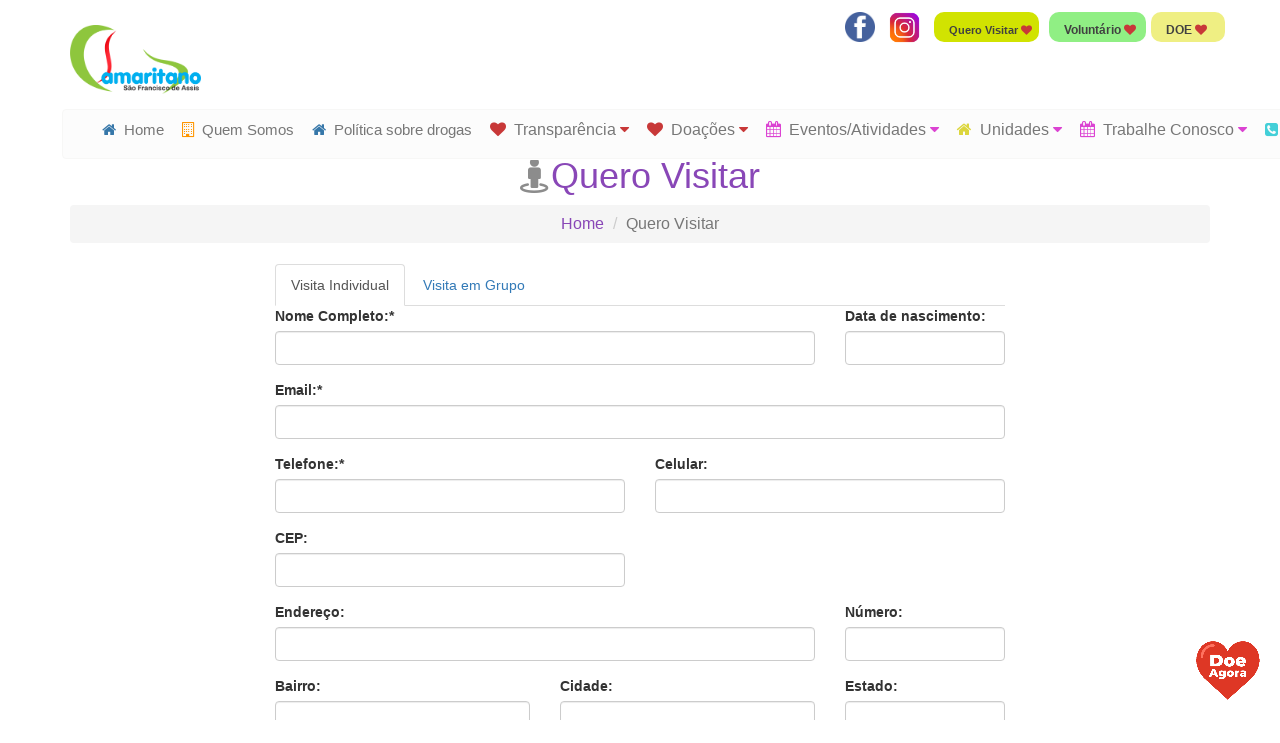

--- FILE ---
content_type: text/html; charset=UTF-8
request_url: https://oscsamaritano.org.br/quero_visitar
body_size: 55358
content:

<!DOCTYPE html>
<html lang="pt-BR">
<head>
    <meta charset="utf-8">
    <meta http-equiv="X-UA-Compatible" content="IE=edge">
    <meta name="viewport" content="width=device-width, initial-scale=1">
    <meta name="description" content="">
    <meta name="keywords" content="">

    <meta name="adopt-website-id" content="e219a03f-f926-4095-a175-a3079bad12fd" />
    <script src="//tag.goadopt.io/injector.js?website_code=e219a03f-f926-4095-a175-a3079bad12fd" class="adopt-injector"></script>

    <title>Samaritano - Referência em valores humanitários</title>

    <link rel="icon" href="https://oscsamaritano.org.br/img/favicon.png" type="image/x-icon"/>
    <link rel="stylesheet" href="https://oscsamaritano.org.br/css/plugins.css">
    <link rel="stylesheet" href="https://oscsamaritano.org.br/css/jquery.fancybox.min.css" >
    <link rel="stylesheet" href="https://oscsamaritano.org.br/lib/jquery.bxslider.css">
    <link rel="stylesheet" href="https://oscsamaritano.org.br/lib/alertify.js/dist/css/alertify.css">
    <link rel="stylesheet" href="https://oscsamaritano.org.br/css/style.css">
    <link rel="stylesheet" href="https://maxcdn.bootstrapcdn.com/bootstrap/3.3.7/css/bootstrap.min.css">

    <script src="https://code.jquery.com/jquery-1.9.1.min.js"></script>
    <!--[if lt IE 9]>
    <script src="https://oss.maxcdn.com/html5shiv/3.7.3/html5shiv.min.js"></script>-->
    <!--<script src="https://oss.maxcdn.com/respond/1.4.2/respond.min.js"></script>-->
<!--    [endif]-->
<script type="text/javascript">
function verifica() {
  if (document.forms[0].email.value.length == 0) {
    alert('Por favor, informe o seu EMAIL.');
	document.frmEnvia.email.focus();
    return false;
  }
  return true;
}
 
function checarEmail(){
if( document.forms[0].email.value=="" 
   || document.forms[0].email.value.indexOf('@')==-1 
     || document.forms[0].email.value.indexOf('.')==-1 )
	{
	   alert( "Por favor, informe um E-MAIL válido!" );
	   return false;
	}
}

</script>
</head>
<body>
<header class="header">
    <div class="container">
        <div class="row">
            <div class="col-md-3 logo">
                <a href="https://oscsamaritano.org.br/">
                    <img src="https://oscsamaritano.org.br/img/nova_logo.png" style="width:50%">                    
                </a>       

                <a href="https://www.instagram.com/oscsamaritano/?igshid=1aec9bz4kcbnj&fbclid=IwAR0rWG74Q47oBAAoVW0B7DZwmvLLZgH41_8hqO2LnErRvt5FhHjcfxpfk9k/" target="_blank" class="btnInst btninsta2" style="background-color:#ffffff; width:52px"> 
                <img class="media-object" src="https://oscsamaritano.org.br/img/icones/instagram.png" alt="..." width="35px" height="35px"></a>
            <a href="https://www.facebook.com/Samaritano-S%C3%A3o-Francisco-De-Assis-462509783780638/" target="_blank" class="btnFace btninsta2" style="background-color:#ffffff; width:52px"> 
                <img class="media-object" src="https://oscsamaritano.org.br/img/icones/icon-face.png" alt="..." width="30px" height="30px"></a>

            </div>
                <br>
                <style>
                        .mobi{
                            display:none;
                        }
                        .doarbtn{
                            position: fixed;
                            width: 5%;
                            right: 20px;
                            bottom: 20px;
                        }
                        .pulse:hover {
                            animation: pulse 0.7s infinite;
                            margin: 0 auto;
                            display: table;
                            /* margin-top: 50px; */
                            animation-direction: alternate;
                            -webkit-animation-name: pulse;
                            animation-name: pulse;
                        }
                        @-webkit-keyframes pulse {
                            0% {
                                -webkit-transform: scale(1);
                                -webkit-filter: brightness(100%);
                            }
                            100% {
                                -webkit-transform: scale(1.1);
                                -webkit-filter: brightness(200%);
                            }
                        }

                        @keyframes pulse {
                            0% {
                                transform: scale(1);
                                filter: brightness(100%);
                            }
                            100% {
                                transform: scale(1.1);
                                filter: brightness(200%);
                            }
                        }

                        @media(min-width:769px){
                            .header .navbar{
                                margin-right:-152px;
                            }
                            .btnInst{
                                display:block;
                                width:70px;
                                height:30px;
                                background-color:#ffffff;
                                border-radius:10px;
                                position:relative;
                                top:-30px;
                                color:#ffffff;
                                font-weight:700;
                                line-height:37px;
                                padding-left: 10px;
                                float:right;
                                font-size: 11px;
                                margin-right:5px !important;
                                padding-right:10px !important;
                            }
                    .btninsta2{
                            display:none!important;
                        }
                    .btnFace{
                        display:block;
                        width:70px;
                        height:30px;
                        background-color:#ffffff;
                        border-radius:10px;
                        margin-left:5px;
                        position:relative;
                        top:-28px;
                        color:#ffffff;
                        font-weight:700;
                        line-height:37px;
                        padding-left:25px;
                        float:right;
                        font-size: 11px;
                        margin-right:5px !important;
                        padding-right:5px !important;
                    }
                        }
                        
                    @media (max-width: 768px){
                        .btnInst{
                            margin-bottom:20px;
                            /* top:22px; */
                            width:35px;
                            font-size:10px;
                            /* padding-left:15px; */
                            float:left;
                            margin-bottom: 0px;
                            margin-top: -18%;
                            margin-left: 82%;
                        }
                        .btnFace{
                            margin-bottom:0px;
                            top:0px!important;
                            width:40px;
                            font-size:10px;
                            padding-left:33px;
                            margin-left: 63%;
                            float: left;
                            margin-top: -17%;
                        }
                        .cheio{
                            display:none;
                        }
                        .mobi{
                            display:block;
                        }
                        .carousel {
                            position: relative;
                            margin-top: 40%;
                        }
                        .doarbtn{
                            position: fixed;
                            width: 20%;
                            right: 20px;
                            bottom: 20px;
                        }
                        .btninsta1{
                            display:none;
                        }
                    }
                </style>
            <a href="https://oscsamaritano.org.br/doar/"><img src="https://oscsamaritano.org.br/img/doenew.png" class="doarbtn pulse"></a>
            <a href="https://oscsamaritano.org.br/doar/" class="btnAjudeDoe cheio" style="background-color: #EFEF83">DOE <i class="fa fa-heart red" aria-hidden="true"></i></a>
            <a href="https://oscsamaritano.org.br/voluntario" class="btnAjudeVolunt cheio">Voluntário <i class="fa fa-heart red" aria-hidden="true"></i></a>
            <a href="https://oscsamaritano.org.br/quero_visitar" class="btnQueroVisitar cheio">Quero Visitar <i class="fa fa-heart red" aria-hidden="true"></i></a>
            <a href="https://www.instagram.com/oscsamaritano/?igshid=1aec9bz4kcbnj&fbclid=IwAR0rWG74Q47oBAAoVW0B7DZwmvLLZgH41_8hqO2LnErRvt5FhHjcfxpfk9k/" target="_blank" class="btnInst btninsta1" style="background-color:#ffffff; width:52px"> 
                <img class="media-object" src="https://oscsamaritano.org.br/img/icones/instagram.png" alt="..." width="35px" height="35px"></a>
            <a href="https://www.facebook.com/Samaritano-S%C3%A3o-Francisco-De-Assis-462509783780638/" target="_blank" class="btnFace btninsta1" style="background-color:#ffffff; width:52px"> 
                <img class="media-object" src="https://oscsamaritano.org.br/img/icones/icon-face.png" alt="..." width="30px" height="30px"></a>
           
            <nav class="navbar navbar-default">
                <div  class="col-md-12">
                    <div class="navbar-header">
                        <button type="button" class="navbar-toggle collapsed" data-toggle="collapse" data-target="#bs-example-navbar-collapse-1" aria-expanded="false">
                            <span class="sr-only">Toggle navigation</span>
                            <span class="icon-bar"></span>
                            <span class="icon-bar"></span>
                            <span class="icon-bar"></span>
                        </button>
                    </div>
                    <div class="collapse navbar-collapse" id="bs-example-navbar-collapse-1">
                    <ul class="nav navbar-nav">
                            <li class="h active"><a href="https://oscsamaritano.org.br/index.php" style="font-size: 15px"><i class="fa fa-home blue"></i> &nbsp;Home</a></li>
                            <li class="qm"><a href="https://oscsamaritano.org.br/quem_somos.php" style="font-size: 15px"><i class="fa fa-building-o orange"></i> &nbsp;Quem Somos</a></li>
                            <!-- <li class="q"><a href="https://oscsamaritano.org.br/" style="font-size: 15px"><i class="fa fa-building-o orange"></i> &nbsp;Nota Fiscal</a></li> -->
                            <li class="s"><a href="https://oscsamaritano.org.br/politica_drogas.php" style="font-size: 15px"><i class="fa fa-home blue"></i> &nbsp;Política sobre drogas</a></li>
                            
                            <li class="dropdown tp">
                                <a href="#" class="dropdown-toggle" data-toggle="dropdown" role="button" aria-haspopup="true" aria-expanded="false"><i class="fa fa-heart red"></i> &nbsp;Transparência <i class="fa fa-caret-down red"></i></a>
                                    <!-- <a href="#" class="dropdown-toggle" data-toggle="dropdown" role="button" aria-haspopup="true" aria-expanded="false"><i class="fa fa-calendar pink"></i> &nbsp;Quem Somos <i class="fa fa-calendar pink"></i></a>-->
                                <ul class="dropdown-menu">
                                    <!-- <li><a href="https://oscsamaritano.org.br/eventos">Eventos</a></li> -->
                                    <li class="tp"><a href="https://oscsamaritano.org.br/prestacao.php" style="font-size: 15px"><i class="fa fa-file-text-o green"></i> &nbsp;Transparência</a></li>
                                    <li class="tp"><a href="https://oscsamaritano.org.br/informativos.php"><i class="fa fa-file-text-o green"></i> &nbsp;Downloads</a></li>
                                    <!-- <li><a href="https://oscsamaritano.org.br/rifa.php" style="font-size: 15px">Rifa Solidários</a></li> -->
                                </ul>
                            </li>
                            <!-- <li class="tp"> -->
                                <!-- <a href="https://oscsamaritano.org.br/prestacao.php" style="font-size: 15px"><i class="fa fa-file-text-o green"></i> &nbsp;Transparência</a> -->
                                    <!-- <a href="#" class="dropdown-toggle" data-toggle="dropdown" role="button" aria-haspopup="true" aria-expanded="false"><i class="fa fa-calendar pink"></i> &nbsp;Quem Somos <i class="fa fa-calendar pink"></i></a>-->
                                <!-- <ul class="dropdown-menu"> -->
                                                                                    <!--<li><a href="--><!--">--><!--</a></li>-->
                                                                            <!-- <li><a href="https://oscsamaritano.org.br/diretoria" style="font-size: 15px">Diretoria</a></li> -->
                                        <!-- <li><a href="--><!--/certidoes">Certidões</a></li>-->
                                        <!--<li><a href="--><!--/dados_cadastrais">Dados Cadastrais</a></li>-->
                                <!-- </ul> -->
                            <!-- </li> -->
                                <!-- <li class="d"><a href="https://oscsamaritano.org.br/doacao"><i class="fa fa-heartbeat red"></i> &nbsp;Doação</a></li> -->
                            <li class="dropdown d">
                                <a href="#" class="dropdown-toggle" data-toggle="dropdown" role="button" aria-haspopup="true" aria-expanded="false"><i class="fa fa-heart red"></i> &nbsp;Doações <i class="fa fa-caret-down red"></i></a>
                                    <!-- <a href="#" class="dropdown-toggle" data-toggle="dropdown" role="button" aria-haspopup="true" aria-expanded="false"><i class="fa fa-calendar pink"></i> &nbsp;Quem Somos <i class="fa fa-calendar pink"></i></a>-->
                                <ul class="dropdown-menu">
                                    <!-- <li><a href="https://oscsamaritano.org.br/eventos">Eventos</a></li> -->
                                    <li><a href="https://oscsamaritano.org.br/nota-fiscal-paulista.php" style="font-size: 15px">Nota Fiscal</a></li>
                                    <li><a href="https://oscsamaritano.org.br/doar/" style="font-size: 15px">Doar</a></li>
                                    <!-- <li><a href="https://oscsamaritano.org.br/doar_centavos.php" style="font-size: 15px">Centavos Solidários</a></li> -->
                                    <!-- <li><a href="https://oscsamaritano.org.br/rifa.php" style="font-size: 15px">Rifa Solidários</a></li> -->
                                </ul>
                            </li>
                            <li class="dropdown a">
                                <a href="#" class="dropdown-toggle" data-toggle="dropdown" role="button" aria-haspopup="true" aria-expanded="false"><i class="fa fa-calendar pink"></i> &nbsp;Eventos/Atividades <i class="fa fa-caret-down pink"></i></a>
                                <!--<a href="#" class="dropdown-toggle" data-toggle="dropdown" role="button" aria-haspopup="true" aria-expanded="false"><i class="fa fa-calendar pink"></i> &nbsp;Quem Somos <i class="fa fa-calendar pink"></i></a>-->
                                <ul class="dropdown-menu">
                                    <li><a href="https://oscsamaritano.org.br/agenda.php">Vai acontecer</a></li>
                                    <li><a href="https://oscsamaritano.org.br/aconteceu.php" style="font-size: 15px">Aconteceu</a></li>
                                </ul>
                            </li>
                            <li class="dropdown s">
                                <a href="#" class="dropdown-toggle" data-toggle="dropdown" role="button" aria-haspopup="true" aria-expanded="false"><i class="fa fa-home yellow"></i> &nbsp;Unidades <i class="fa fa-caret-down pink"></i></a>
                                <!--<a href="#" class="dropdown-toggle" data-toggle="dropdown" role="button" aria-haspopup="true" aria-expanded="false"><i class="fa fa-calendar pink"></i> &nbsp;Quem Somos <i class="fa fa-calendar pink"></i></a>-->
                                <ul class="dropdown-menu">
                                <li><a href="https://oscsamaritano.org.br/servicos.php">Educação</a></li>
                                    <li><a href="https://oscsamaritano.org.br/assistencia.php" style="font-size: 15px">Assistência Social</a></li>
                                    <!-- <li><a href="https://oscsamaritano.org.br/politica.php" style="font-size: 15px">Politica sobre Drogas</a></li> -->
                                    <li><a href="https://oscsamaritano.org.br/direitos.php" style="font-size: 15px">Direitos Humanos</a></li>
                                    
                                </ul>
                            </li>
                            <!-- <li class="s"><a href="https://oscsamaritano.org.br/servicos.php" style="font-size: 15px"><i class="fa fa-info-circle yellow"></i> &nbsp;Unidades</a></li> -->
                            <!-- <li class="q"><a href="https://oscsamaritano.org.br/quero_visitar"><i class="fa fa-street-view purple"></i> &nbsp;Quero Visitar</a></li> -->
                            <li class="dropdown t">
                                <a href="#" class="dropdown-toggle" data-toggle="dropdown" role="button" aria-haspopup="true" aria-expanded="false"><i class="fa fa-calendar pink"></i> &nbsp;Trabalhe Conosco <i class="fa fa-caret-down pink"></i></a>
                                <!--<a href="#" class="dropdown-toggle" data-toggle="dropdown" role="button" aria-haspopup="true" aria-expanded="false"><i class="fa fa-calendar pink"></i> &nbsp;Quem Somos <i class="fa fa-calendar pink"></i></a>-->
                                <ul class="dropdown-menu">
                                    <li><a href="https://oscsamaritano.org.br/vagas.php" style="font-size: 15px">Vagas</a></li>
                                    <li><a href="https://oscsamaritano.org.br/estagio.php" style="font-size: 15px">Estágio</a></li>
                                    <!-- <li><a href="https://oscsamaritano.org.br/voluntario.php" style="font-size: 15px">Voluntário</a></li> -->
                                    <li><a href="https://oscsamaritano.org.br/trabalho.php" style="font-size: 15px">Trabalhe Conosco</a></li>
                                </ul>
                            </li>
                            <!-- <li class="t"><a href="https://oscsamaritano.org.br/trabalhe_conosco" style="font-size: 15px"><i class="fa fa-briefcase rose"></i> &nbsp;Trabalhe Conosco</a></li> -->
                            <li class="c"><a href="https://oscsamaritano.org.br/contato.php" style="font-size: 15px"><i class="fa fa-phone-square cyan"></i> &nbsp;Contato</a></li>
                            <!-- <li class="c"><a href="https://oscsamaritano.org.br/leilao" style="font-size: 15px"><i class="fa fa-file-text-o"></i>&nbsp;Leilão</a></li> -->
                        </ul>
                    </div>
                </div>
            </nav>
            <a href="https://oscsamaritano.org.br/doar/" class="btnAjudeDoe mobi" style="background-color: #EFEF83">DOE <i class="fa fa-heart red" aria-hidden="true"></i></a>
            <a href="https://oscsamaritano.org.br/voluntario" class="btnAjudeVolunt mobi">Voluntário <i class="fa fa-heart red" aria-hidden="true"></i></a>
            <a href="https://oscsamaritano.org.br/quero_visitar" class="btnQueroVisitar mobi">Quero Visitar <i class="fa fa-heart red" aria-hidden="true"></i></a>
        </div>
    </div>

</header>
<div class="container conteudo">
    <div class="row">
        <div class="col-md-12 title-pags text-center">
            <h1 class="purple"><i class="fa fa-street-view gray-2"></i>Quero Visitar</h1>

            <ol class="breadcrumb">
                <li><a href="https://oscsamaritano.org.br" class="purple">Home</a></li>
                <li class="active">Quero Visitar</li>
            </ol>
        </div>
    </div>
    <div class="col-md-8 col-md-offset-2 col-xs-12">
<!--        <h3>Quero Visitar</h3>-->
    </div>
    <div class="col-md-8 col-md-offset-2 col-xs-12">
        <ul class="nav nav-tabs navVisitar" role="tablist">
            <li role="presentation" class="active"><a href="#formularioInd" aria-controls="formularioInd" role="tab" data-toggle="tab">Visita Individual</a></li>
            <li role="presentation"><a href="#formularioGrupo" aria-controls="formularioGrupo" role="tab" data-toggle="tab">Visita em Grupo</a></li>
        </ul>
    </div>
    <div class="tab-content">
        <div role="tabpanel" class="tab-pane active" id="formularioInd">
            <form method="POST" enctype="multipart/form-data" action="https://oscsamaritano.org.br/Api/SendIndividual" id="formVisitaInd">
                <div class="col-md-6 col-md-offset-2 col-xs-12">
                    <div class="form-group">
                        <label for="inputNome">Nome Completo:*</label>
                        <input type="text" class="form-control" id="inputNome" placeholder="" name="nomeInd">
                    </div>
                </div>
                <div class="col-md-2 col-xs-12">
                    <div class="form-group">
                        <label for="inputDataNasc">Data de nascimento:</label>
                        <input type="text" class="form-control" id="inputDataNasc" placeholder="" name="dataNascInd">
                    </div>
                </div>
                <div class="col-md-8 col-md-offset-2 col-xs-12">
                    <div class="form-group">
                        <label for="inputEmailInd">Email:*</label>
                        <input type="email" class="form-control" id="inputEmailInd" placeholder="" name="emailInd">
                    </div>
                </div>
                <div class="col-md-4 col-md-offset-2 col-xs-12">
                    <div class="form-group">
                        <label for="inputTelInd">Telefone:*</label>
                        <input type="tel" class="form-control" id="inputTelInd" placeholder="" name="telefoneInd">
                    </div>
                </div>
                <div class="col-md-4 col-xs-12">
                    <div class="form-group">
                        <label for="inputCelInd">Celular:</label>
                        <input type="tel" class="form-control" id="inputCelInd" placeholder="" name="celularInd">
                    </div>
                </div>
                <div class="col-md-4 col-md-offset-2 col-xs-12">
                    <div class="form-group">
                        <label for="inputCepInd">CEP:</label>
                        <input type="tel" class="form-control" id="inputCepInd" placeholder="" name="cepInd">
                    </div>
                </div>
                <div class="col-md-6 col-md-offset-2 col-xs-12">
                    <div class="form-group">
                        <label for="inputEndInd">Endereço:</label>
                        <input type="text" class="form-control" id="inputEndInd" placeholder="" name="endInd">
                    </div>
                </div>
                <div class="col-md-2 col-xs-12">
                    <div class="form-group">
                        <label for="inputNumInd">Número:</label>
                        <input type="text" class="form-control" id="inputNumInd" placeholder="" name="numInd">
                    </div>
                </div>
                <div class="col-md-3 col-md-offset-2 col-xs-12">
                    <div class="form-group">
                        <label for="inputBairroInd">Bairro:</label>
                        <input type="text" class="form-control" id="inputBairroInd" placeholder="" name="bairroInd">
                    </div>
                </div>
                <div class="col-md-3 col-xs-12">
                    <div class="form-group">
                        <label for="inputCidadeInd">Cidade:</label>
                        <input type="text" class="form-control" id="inputCidadeInd" placeholder="" name="cidadeInd">
                    </div>
                </div>
                <div class="col-md-2 col-xs-12">
                    <div class="form-group">
                        <label for="inputEstadoInd">Estado:</label>
                        <input type="text" class="form-control" id="inputEstadoInd" placeholder="" name="estadoInd">
                    </div>
                </div>
                <div class="col-md-2 col-md-offset-2 col-xs-12">
                    <div class="form-group">
                        <label for="inputdataInd">Data da visita:</label>
                        <input type="text" class="form-control" id="inputdataInd" placeholder="" name="dataInd">
                    </div>
                </div>
                <div class="col-md-2 col-xs-12">
                    <div class="form-group">
                        <label for="inputHoraInd">Hora:</label>
                        <input type="text" class="form-control" id="inputHoraInd" placeholder="" name="horaInd">
                    </div>
                </div>
                <div class="col-md-8 col-md-offset-2 col-xs-12">
                    <div class="form-group">
                        <label for="inputMotivoInd">Motivo da visita:</label>
                        <input type="text" class="form-control" id="inputMotivoInd" placeholder="" name="motivoInd">
                    </div>
                </div>
                <div class="col-md-8 col-md-offset-2 col-xs-12">
                    <div class="form-group">
                        <label for="selectUnidadesInd">Serviços:</label>
                        <select class="form-control" id="selectUnidadesInd" name="unidadesInd" >
                            <option value="" class="optionVazio">Selecione</option>
                            <option value="Aplica essa Ideia">Aplica essa Ideia</option>
                            <!-- <option value="Casa Abrigo para mulheres em situação de violência doméstica">Casa Abrigo para mulheres em situação de violência doméstica</option> -->
                            <option value="CAE - Centro de Acolhida Especial">CAE - Centro de Acolhida Especial</option>
                            <option value="CCA Doralina Mancini">CCA Doralina Mancini</option>
                            <option value="CCA Irmã Jacinta">CCA Irmã Jacinta</option>
                            <option value="CCA Santa Rita de Cássia">CCA Santa Rita de Cássia</option>
                            <option value="CCINTER - Abayomi">CCINTER - Abayomi</option>
                            <option value="CDI São Francisco">CDI São Francisco</option>
                            <option value="Creche - CEI Sonia Maria">CEI Sonia Maria dos Anjos Martinelli</option>
                            <option value="ILPI Dom Paulo Evaristo Arms - Butantã">ILPI Dom Paulo Evaristo Arms - Butantã</option>
                            <option value="ILPI Tulipas - Mooca">ILPI Tulipas - Mooca</option>
                            <option value="MSE - Samaritano">MSE - Samaritano</option>
                            <option value="NCI Samaritano">NCI Samaritano </option>
                            <option value="NCI Samaritano II">NCI Samaritano II</option>
                            <option value="NPJ - Núcleo de proteção jurídico social e apoio psicológico">NPJ - Núcleo de proteção jurídico social e apoio psicológico</option>
                            <!-- <option value="PPCAM - Programa de proteção a criança e adolescente ameaçados de morte">PPCAM - Programa de proteção a crianças e adolescentes ameaçados de morte</option> -->
                        </select>
                    </div>
                </div>
                <div class="col-md-8 col-md-offset-2 col-xs-12">
                    <div class="form-group">
                        <label for="inputEsperaInd">O que espera da visita:</label>
                        <input type="text" class="form-control" id="inputEsperaInd" placeholder="" name="esperaInd">
                    </div>
                </div>
                <div class="col-md-8 col-md-offset-2 col-xs-12">
                    <div class="form-group">
                        <label for="inputConheceuInd">Como nos conheceu:</label>
                        <input type="text" class="form-control" id="inputConheceuInd" placeholder="" name="conheceuInd">
                    </div>
                </div>
                <div class="col-md-8 col-md-offset-2 col-xs-12">
                    <button type="submit" class="btn  btn-visitar">Enviar</button>
                </div>
            </form>
        </div>
        <div role="tabpanel" class="tab-pane" id="formularioGrupo">
            <form method="POST" enctype="multipart/form-data" action="https://oscsamaritano.org.br/Api/SendGrupo" id="formVisitaGrupo">
                <div class="col-md-6 col-md-offset-2 col-xs-12">
                    <div class="form-group">
                        <label for="inputNomeGrupo">Nome Completo do responsável pelo grupo:*</label>
                        <input type="text" class="form-control" id="inputNomeGrupo" placeholder="" name="nomeGrupo">
                    </div>
                </div>
                <div class="col-md-2 col-xs-12">
                    <div class="form-group">
                        <label for="inputDataNascGrupo">Data de nascimento:</label>
                        <input type="text" class="form-control" id="inputDataNascGrupo" placeholder="" name="dataNascGrupo">
                    </div>
                </div>
                <div class="col-md-8 col-md-offset-2 col-xs-12">
                    <div class="form-group">
                        <label for="inputEmailGrupo">Email:*</label>
                        <input type="email" class="form-control" id="inputEmailGrupo" placeholder="" name="emailGrupo">
                    </div>
                </div>
                <div class="col-md-4 col-md-offset-2 col-xs-12">
                    <div class="form-group">
                        <label for="inputTelGrupo">Telefone:*</label>
                        <input type="tel" class="form-control" id="inputTelGrupo" placeholder="" name="telefoneGrupo">
                    </div>
                </div>
                <div class="col-md-4 col-xs-12">
                    <div class="form-group">
                        <label for="inputCelGrupo">Celular:</label>
                        <input type="tel" class="form-control" id="inputCelGrupo" placeholder="" name="celularGrupo">
                    </div>
                </div>
                <div class="col-md-4 col-md-offset-2 col-xs-12">
                    <div class="form-group">
                        <label for="inputCepGrupo">CEP:</label>
                        <input type="tel" class="form-control" id="inputCepGrupo" placeholder="" name="cepGrupo">
                    </div>
                </div>
                <div class="col-md-6 col-md-offset-2 col-xs-12">
                    <div class="form-group">
                        <label for="inputEndGrupo">Endereço:</label>
                        <input type="text" class="form-control" id="inputEndGrupo" placeholder="" name="endGrupo">
                    </div>
                </div>
                <div class="col-md-2 col-xs-12">
                    <div class="form-group">
                        <label for="inputNumGrupo">Número:</label>
                        <input type="text" class="form-control" id="inputNumGrupo" placeholder="" name="numGrupo">
                    </div>
                </div>
                <div class="col-md-3 col-md-offset-2 col-xs-12">
                    <div class="form-group">
                        <label for="inputBairroGrupo">Bairro:</label>
                        <input type="text" class="form-control" id="inputBairroGrupo" placeholder="" name="bairroGrupo">
                    </div>
                </div>
                <div class="col-md-3 col-xs-12">
                    <div class="form-group">
                        <label for="inputCidadeGrupo">Cidade:</label>
                        <input type="text" class="form-control" id="inputCidadeGrupo" placeholder="" name="cidadeGrupo">
                    </div>
                </div>
                <div class="col-md-2 col-xs-12">
                    <div class="form-group">
                        <label for="inputEstadoGrupo">Estado:</label>
                        <input type="text" class="form-control" id="inputEstadoGrupo" placeholder="" name="estadoGrupo">
                    </div>
                </div>
                <div class="col-md-2 col-md-offset-2 col-xs-12">
                    <div class="form-group">
                        <label for="inputdataGrupo">Data da visita:</label>
                        <input type="text" class="form-control" id="inputdataGrupo" placeholder="" name="dataGrupo">
                    </div>
                </div>
                <div class="col-md-2 col-xs-12">
                    <div class="form-group">
                        <label for="inputHoraGrupo">Hora:</label>
                        <input type="text" class="form-control" id="inputHoraGrupo" placeholder="" name="horaGrupo">
                    </div>
                </div>
                <div class="col-md-8 col-md-offset-2 col-xs-12">
                    <div class="form-group">
                        <label for="selectUnidadesGrupo">Serviços:</label>
                        <select class="form-control" id="selectUnidadesGrupo" name="unidadesGrupo" >
                            <option value="" class="optionVazio">Selecione</option>
                            <option value="Aplica essa Ideia">Aplica essa Ideia</option>
                            <option value="Casa Abrigo para mulheres em situação de violência doméstica">Casa Abrigo para mulheres em situação de violência doméstica</option>
                            <option value="CAE - Centro de Acolhida Especial">CAE - Centro de Acolhida Especial</option>
                            <option value="CCA Doralina Mancini">CCA Doralina Mancini</option>
                            <option value="CCA Irmã Jacinta">CCA Irmã Jacinta</option>
                            <option value="CCA Santa Rita de Cássia">CCA Santa Rita de Cássia</option>
                            <option value="CCINTER - Abayomi">CCINTER - Abayomi</option>
                            <option value="CDI São Francisco">CDI São Francisco</option>
                            <option value="Creche - CEI Sonia Maria">CEI Sonia Maria dos Anjos Martinelli</option>
                            <option value="ILPI Dom Paulo Evaristo Arms - Butantã">ILPI Dom Paulo Evaristo Arms - Butantã</option>
                            <option value="ILPI Tulipas - Mooca">ILPI Tulipas - Mooca</option>
                            <option value="MSE - Samaritano">MSE - Samaritano</option>
                            <option value="NCI Samaritano">NCI Samaritano </option>
                            <option value="NCI Samaritano II">NCI Samaritano II</option>
                            <option value="NPJ - Núcleo de proteção jurídico social e apoio psicológico">NPJ - Núcleo de proteção jurídico social e apoio psicológico</option>
                            <option value="PPCAM - Programa de proteção a criança e adolescente ameaçados de morte">PPCAM - Programa de proteção a crianças e adolescentes ameaçados de morte</option>
                        </select>
                    </div>
                </div>
                <div class="col-md-8 col-md-offset-2 col-xs-12">
                    <div class="form-group">
                        <label for="inputQuantPessoas">Quantidade de pessoas que visitará:</label>
                        <input type="text" class="form-control" id="inputQuantPessoas" placeholder="" name="quantPessoasGrupo">
                    </div>
                </div>
                <div class="col-md-8 col-md-offset-2 col-xs-12">
                    <div class="form-group">
                        <label for="inputVisitaGrupo">Algum dos visitantes precisa de necessidades especiais?</label>
                        <label for="inputVisitaGrupoSim" class="radio-inline"><input type="radio"  name="visitaGrupo" id="inputVisitaGrupoSim" class="radio-inline especialGrupo" value="Sim"> Sim</label>
                        <label for="inputVisitaGrupoNao" class="radio-inline"><input type="radio"  name="visitaGrupo" id="inputVisitaGrupoNao" class="radio-inline especialGrupo" value="Não" checked> Não</label>
                    </div>
                </div>
                <div class="col-md-8 col-md-offset-2 col-xs-12 quaisGrupo" style="display: none;">
                    <div class="form-group">
                        <label for="inputQuaisGrupo">Quais?</label>
                        <input type="text" class="form-control" id="inputQuaisGrupo" placeholder="" name="inputQuaisGrupo">
                    </div>
                </div>
                <div class="col-md-8 col-md-offset-2 col-xs-12">
                    <div class="form-group">
                        <label for="inputMotivoGrupo">Motivo da visita:</label>
                        <input type="text" class="form-control" id="inputMotivoGrupo" placeholder="" name="motivoGrupo">
                    </div>
                </div>
                <div class="col-md-8 col-md-offset-2 col-xs-12">
                    <div class="form-group">
                        <label for="inputEsperaGrupo">O que espera da visita:</label>
                        <input type="text" class="form-control" id="inputEsperaGrupo" placeholder="" name="esperaGrupo">
                    </div>
                </div>
                <div class="col-md-8 col-md-offset-2 col-xs-12">
                    <div class="form-group">
                        <label for="inputConheceuGrupo">Como nos conheceu:</label>
                        <input type="text" class="form-control" id="inputConheceuGrupo" placeholder="" name="conheceuGrupo">
                    </div>
                </div>
                <div class="col-md-8 col-md-offset-2 col-xs-12">
                    <div class="form-group">
                        <label for="inputAnexo">Anexar lista digitada com o Nome completo dos visitantes, contendo: idade e nº de RG.</label>
                        <input type="file" id="inputAnexo" name="anexo">
                    </div>
                </div>
                <div class="col-md-8 col-md-offset-2 col-xs-12">
                    <button type="submit" class="btn btn-visitar">Enviar</button>
                </div>
            </form>
        </div>
    </div>
</div>

<footer class="footer" style="background-color: #0071A1;">
                <div class="container">
                    <!-- Logo -->
                    <div class="">
                        <div class="col-md-3 col-sm-12 logoFooter">
                            <a href="https://oscsamaritano.org.br/">
                                <img src="https://oscsamaritano.org.br/img/nova_logo.png" style="width:80%">
                            </a>
                        </div>
                        <!-- Sobre nós -->
                        <!-- <div class="col-md-3 col-sm-4">
                            <h4>SOBRE NÓS</h4>
                            <div class="phones">
                                <p></p>
                            </div>
                        </div>     -->
                        <!-- Mapa do site -->
                        <!-- <style>
                        @media (max-width: 600px) {
                            .resp{
                                display:none;
                            }
                        }
                        </style> -->
                        <div class="col-md-3 col-sm-4" id="resp">
                            <h4>MAPA DO SITE</h4>
                            <div class="phones">
                                <a href="https://oscsamaritano.org.br/doar" target="_blank">
                                    <p class="media-left">Doe</p>
                                    <img class="media-object" src="https://oscsamaritano.org.br/img/icones/mao.png" alt="..." width="30px" height="30px">
                                </a>
                            </div>
                            <div class="phones">
                                <a href="https://oscsamaritano.org.br/quero_visitar">
                                    <p class="media-left">Quero visitar</p>
                                    <img class="media-object" src="https://oscsamaritano.org.br/img/icones/casinha.png" alt="..." width="30px" height="30px">
                                </a>
                            </div>
                            <div class="phones">
                                <a href="https://oscsamaritano.org.br/voluntario">
                                    <p class="media-left">Voluntários</p>
                                    <img class="media-object" src="https://oscsamaritano.org.br/img/icones/pessoinhas.png" alt="..." width="30px" height="30px">
                                </a>
                            </div>
                            <div class="phones">
                                <a href="https://oscsamaritano.org.br/contato">
                                    <p class="media-left">Mande uma Mensagem</p>
                                    <img class="media-object" src="https://oscsamaritano.org.br/img/icones/icons-chat.png" alt="..." width="30px" height="30px">
                                </a>
                            </div>
                        </div>

                        <!-- Contato -->
                        <div class="col-md-3 col-sm-4"> 
                            <h4>CONTATO</h4>
                            <div class="phones">
                                <a href="tel:1143236008" target="_blank">
                                    <p class="media-left">(11) 4323-6008</p>
                                    <img class="media-object" src="https://oscsamaritano.org.br/img/icones/icon-telefone.png" alt="..." width="30px" height="30px">
                                </a>
                            </div>
                            <div class="phones">
                                <a href="mailto:contato@oscsamaritano.org.br" target="_blank">
                                    <p class="media-left">contato@oscsamaritano.org.br</p>
                                    <img class="media-object" src="https://oscsamaritano.org.br/img/icones/icon-email.png" alt="..." width="30px" height="30px">
                                </a>
                            </div>
                            <div class="phones">
                                <a href="https://www.facebook.com/Samaritano-S%C3%A3o-Francisco-De-Assis-462509783780638/?__tn__=%2Cd%2CP-R&eid=ARAMb5OKdqvAi5Xl-mA2kyKU4Yn-a8L9jRGm9pRz5ke08hcLTBeDgAY9_VE_xik6-GLjme5MQV-K4pML" target="_blank">
                                    <p class="media-left">Samaritano São Francisco</p>
                                    <img class="media-object" src="https://oscsamaritano.org.br/img/icones/icon-facebook.png" alt="..." width="30px" height="30px">
                                </a>
                            </div>
                            <div class="phones">
                                <a href="https://www.instagram.com/oscsamaritano/?igshid=1aec9bz4kcbnj&fbclid=IwAR0rWG74Q47oBAAoVW0B7DZwmvLLZgH41_8hqO2LnErRvt5FhHjcfxpfk9k/" target="_blank">
                                    <p class="media-left">Oscsamaritano</p>
                                    <img class="media-object" src="https://oscsamaritano.org.br/img/icones/insta.png" alt="..." width="30px" height="30px">
                                </a>
                            </div>
                          <!--  <div class="phones">
                                <a href="https://www.google.com/maps/place/Av.+Iguatemi,+660+-+Conj.+Hab.+Santa+Etelvina+II,+S%C3%A3o+Paulo+-+SP,+08473-370/@-23.613268,-46.401552,15z/data=!4m5!3m4!1s0x94ce6f0768ca1641:0xbbb85823cee13fa4!8m2!3d-23.6132681!4d-46.4015517?hl=pt-BR" target="_blank">
                                    <p class="media-left">Endereço</p>
                                    <img class="media-object" src="https://oscsamaritano.org.br/img/icones/icons-map.png" alt="..." width="30px" height="30px">
                                </a>
                           </div> -->
                        </div>
                        <!-- mapa -->
                        <div class="col-md-3 col-sm-4">
                            <h4>ENDEREÇO</h4>
                            <div class="phones">
                                <a href="https://www.google.com/maps?ll=-23.551406,-46.539692&z=15&t=m&hl=pt-BR&gl=BR&mapclient=embed&q=R.+Renato+Rinaldi,+750+-+Vila+Carr%C3%A3o+S%C3%A3o+Paulo+-+SP+03426-000" target="_blank">
                                    <!-- <p class="media-left">Endereço</p> -->
                                    <!-- <img class="media-object" src="https://oscsamaritano.org.br/img/icones/icons-map.png" alt="..." width="30px" height="30px"> -->
                                    <p>Samaritano São Francisco de Assis
                                        Rua Renato Rinaldi, 750 
                                        <br> Vila Carrão 
                                        <br> CEP 03426-000 SP
                                    </p>
                                </a>
                            </div>
                        </div>
                        <!-- Nota de rodapé -->
                        <div class="row copy">
                            <span class="#"><div class="col-md-12 col-sm-12 col-xs-12 text-center">
                                Copyright © Samaritano São Francisco De Assis - CNPJ 02.627.820/0001-33 - Todos os Direitos Reservados | 
                                Desenvolvido por <a href="http://tmontec.com.br/" class="link-tmontec" target="_blank" title="tmontec"><span class="t">t</span>montec</a></span>
                        </div>
                    </div>
                </div>
            </footer>

        <!-- JavaScript -->
        <script src="https://oscsamaritano.org.br/js/plugins.js" type="text/javascript"></script>
        <script src="https://oscsamaritano.org.br/lib/jquery.bxslider.js" type="text/javascript" ></script>
        <!--<script src="--><!--/lib/jquery.nice-select.min.js" ></script>-->
        <script src="https://oscsamaritano.org.br/js/jquery.fancybox.min.js"></script>
        <script src="https://oscsamaritano.org.br/lib/main.js" ></script>
        <script src="https://oscsamaritano.org.br/lib/nivo-lightbox.min.js" ></script>
        <script src="https://oscsamaritano.org.br/lib/owl.carousel.min.js" ></script>
        <script src="https://oscsamaritano.org.br/lib/bootstrap.min.js" ></script>
        <script src="https://oscsamaritano.org.br/lib/alertify.js/dist/js/alertify.js"></script>
        <script src="https://oscsamaritano.org.br/js/app.js" type="text/javascript"></script>
        <script src="https://unpkg.com/sweetalert/dist/sweetalert.min.js"></script>
        <script type="text/javascript">
            $(document).ready(function() {
                $('#popup').modal('show');
            });
        </script>
        <script>
            var windowWidth;

            $(document).ready(function() {
                windowWidth = window.innerWidth;

                if (windowWidth <= 640) {
                    $('.bxSlider').bxSlider({
                        maxSlides: 2,
                        minSlides: 2,
                        pager: false,
                        auto: true,
                        slideWidth: 180,
                        controls: false,
                        slideMargin: 25
                    });
                } else {
                    $('.bxSlider').bxSlider({
                        maxSlides: 10,
                        minSlides: 10,
                        ticker: true,
                        tickerHover: true,
                        speed: 20000,
                        pager: false,
                        auto: true,
                        slideWidth: 90,
                        slideMargin: 25
                    });
                }
            });
        </script>
    </body>
</html>
<script type="text/javascript">
    $(document).attr("title", "Quero Visitar \u2022 Referência em valores humanitários");
    $(".nav.navbar-nav li").removeClass("active");
    $(".nav.navbar-nav li.q").addClass("active");
</script>


<script>
    $(document).ready(function(){
        $('#inputDataNasc').mask('00/00/0000');
        $('#inputDataNascGrupo').mask('00/00/0000');
        $('#inputTelInd').mask('(00) 0000-0000');
        $('#inputTelGrupo').mask('(00) 0000-0000');
        $('#inputCelInd').mask('(00) 90000-0000');
        $('#inputCelGrupo').mask('(00) 90000-0000');
        $('#inputdataInd').mask('00/00/0000');
        $('#inputdataGrupo').mask('00/00/0000');
        $('#inputHoraInd').mask('00:00');
        $('#inputHoraGrupo').mask('00:00');
        $('#inputCepGrupo').mask('00000-000');
        $('#inputCepInd').mask('00000-000');
    });

    $('#inputCepGrupo').blur(function(){
        var cep = $(this).val();
        cep = cep.replace(/\.|\-/g, '');

        if(cep != ''){
            $.ajax({
                methos: 'POST',
                url: 'https://viacep.com.br/ws/'+cep+'/json/',
                dataType: 'json',
                beforeSend: function(){
                    $('#inputEndGrupo').val('...');
                    $('#inputBairroGrupo').val('...');
                    $('#inputCidadeGrupo').val('...');
                    $('#inputEstadoGrupo').val('...');
                },
                success: function(data){
                    $('#inputEndGrupo').val(data.logradouro);
                    $('#inputBairroGrupo').val(data.bairro);
                    $('#inputCidadeGrupo').val(data.localidade);
                    $('#inputEstadoGrupo').val(data.uf);
                    $('#inputNumGrupo').focus();
                },
                error: function(data){
                    limparCampos();
                    $('<div class="col-md-12 col-xs-12"><div class="alert alert-danger alert-dismissible" role="alert"><button type="button" class="close" data-dismiss="alert" aria-label="Close"><span aria-hidden="true">&times;</span></button>O cep preenchido é inválido</div></div>').appendTo($('#formJob'))
//                    alert('O cep preenchido é inválido');
                }
            })
        } else {
            limparCampos();
            $('<div class="col-md-12 col-xs-12"><div class="alert alert-danger alert-dismissible" role="alert"><button type="button" class="close" data-dismiss="alert" aria-label="Close"><span aria-hidden="true">&times;</span></button>Preencha o campo cep').appendTo($('#formJob'))
//            alert('Preencha o campo cep');
        }
    });

    function limparCampos(){
        $('#inputEndGrupo').val('');
        $('#inputBairroGrupo').val('');
        $('#inputCidadeGrupo').val('');
        $('#inputEstadoGrupo').val('');
        return false;
    }

    $('#inputCepInd').blur(function(){
        var cep = $(this).val();
        cep = cep.replace(/\.|\-/g, '');

        if(cep != ''){
            $.ajax({
                methos: 'POST',
                url: 'https://viacep.com.br/ws/'+cep+'/json/',
                dataType: 'json',
                beforeSend: function(){
                    $('#inputEndInd').val('...');
                    $('#inputBairroInd').val('...');
                    $('#inputCidadeInd').val('...');
                    $('#inputEstadoInd').val('...');
                },
                success: function(data){
                    $('#inputEndInd').val(data.logradouro);
                    $('#inputBairroInd').val(data.bairro);
                    $('#inputCidadeInd').val(data.localidade);
                    $('#inputEstadoInd').val(data.uf);
                    $('#inputNumInd').focus();
                },
                error: function(data){
                    limparCamposInd();
                    $('<div class="col-md-12 col-xs-12"><div class="alert alert-danger alert-dismissible" role="alert"><button type="button" class="close" data-dismiss="alert" aria-label="Close"><span aria-hidden="true">&times;</span></button>O cep preenchido é inválido</div></div>').appendTo($('#formJob'))
//                    alert('O cep preenchido é inválido');
                }
            })
        } else {
            limparCamposInd();
            $('<div class="col-md-12 col-xs-12"><div class="alert alert-danger alert-dismissible" role="alert"><button type="button" class="close" data-dismiss="alert" aria-label="Close"><span aria-hidden="true">&times;</span></button>Preencha o campo cep').appendTo($('#formJob'))
//            alert('Preencha o campo cep');
        }

    });

    function limparCamposInd(){
        $('#inputEndInd').val('');
        $('#inputBairroInd').val('');
        $('#inputCidadeInd').val('');
        $('#inputEstadoInd').val('');
        return false;
    }

    $('.especialGrupo').on('change', function () {
        var valor = $('.especialGrupo:checked').val();
        if (valor == 'Sim'){
            $('.quaisGrupo').css('display', 'block');
        }else{
            $('.quaisGrupo').css('display', 'none');
        }
    });
</script>



--- FILE ---
content_type: application/javascript
request_url: https://oscsamaritano.org.br/lib/main.js
body_size: 400
content:


	$(function() {

		// Owl Carousel
		$("#owl-demo").owlCarousel({
			singleItem:true
		});

		// nivoLightbox
		$('a.nivoLightbox').nivoLightbox({
			effect: 'fadeScale',
			errorMessage: 'O conteúdo requisitado não pode ser carregado. Por favor tente mais tarde.'
		});

		// niceSelect
		$('select').niceSelect();

		// Tooltip
		$('[data-toggle="tooltip"]').tooltip();
	});

--- FILE ---
content_type: application/javascript
request_url: https://oscsamaritano.org.br/js/app.js
body_size: 9710
content:
function limparCep(){$("#strBairro").val(""),$("#strEndereco").val(""),$("#strNumero").val(""),$("#strComplemento").val(""),$("#strCidade").val(""),$("#strUF").val("")}function validarCPF(a){if(""==(a=a.replace(/[^\d]+/g,"")))return!1;if(11!=a.length||"00000000000"==a||"11111111111"==a||"22222222222"==a||"33333333333"==a||"44444444444"==a||"55555555555"==a||"66666666666"==a||"77777777777"==a||"88888888888"==a||"99999999999"==a)return!1;for(add=0,i=0;i<9;i++)add+=parseInt(a.charAt(i))*(10-i);if(rev=11-add%11,10!=rev&&11!=rev||(rev=0),rev!=parseInt(a.charAt(9)))return!1;for(add=0,i=0;i<10;i++)add+=parseInt(a.charAt(i))*(11-i);return rev=11-add%11,10!=rev&&11!=rev||(rev=0),rev==parseInt(a.charAt(10))}function CartaoValido(a){var e,t,r,o=a.substr(0,a.length-1),n=[],i=0;for(e=0;e<o.length;e++)n[e]=o.substring(e,e+1)*(e%2==0?2:1);var s=0;for(t=0;t<n.length;t++)for(r=0,i=n[t].toString(),r=0;r<i.length;r++)s+=parseInt(i.substring(r,r+1));return a.substring(a.length-1,a.length)==(10-s%10)%10}function Validar_PF(a,e){""==e&&(e=0);var t=$("input[name=senderName]").val(),r=$("input[name=senderEmail]").val(),o=$("input[name=txtCPF]").val(),n=$("input[name=txtOthersValues]").val(),i=($("input[name=txtTelefone]").val(),$('input[name="txtCel"]').val());$('input[name="shippingAddressPostalCode"]').val(),$('input[name="txtLogradouro"]').val(),$('input[name="shippingAddressNumber"]').val(),$('input[name="txtBairro"]').val(),$('input[name="txtCidade"]').val(),$('input[name="txtUF"]').val(),$('input[name="txtDateNasc"]').val(),$("input[name=txtTipoTransacao]:checked").val();""!=n&&(n=$("#txtOthersValues").val()),-1==n.indexOf(",")&&""!=n.trim()&&n.trim()>0&&(n+=",00");var s=parseInt(n.replace(/[^0123456789]/g,"")/100);""==$("input[name=itemAmount1]").val()?alert("Escolha um valor para doação"):""==t?(alert("Preencha o campo nome."),$("input[name=senderName]").focus()):t.indexOf(" ")<=0?(alert("Coloque um sobrenome"),$("input[name=senderName]").focus()):""==r?(alert("Preencha o campo email."),$("input[name=senderEmail]").focus()):r.indexOf("@")<=0?(alert("Email inválido."),$("input[name=senderEmail]").focus()):r.indexOf(".")<=0?(alert("Email inválido."),$("input[name=senderEmail]").focus()):""==i?(alert("Preencha o número do celular."),$("input[name=txtCel]").focus()):""==o?(alert("Preencha o campo CPF."),$("input[name=txtCPF]").focus()):0==validarCPF(o)?(alert("CPF Inválido."),$("input[name=txtCPF]").focus()):"outroValor"==$("input[name=itemAmount1]").val()&&0==s?(alert("O valor da doação não pode ser 0 (Zero)."),$("input[name=txtOthersValues]").focus()):"outroValor"==$("input[name=itemAmount1]").val()&&s<10?(alert("O valor da doação não pode ser inferior a R$ 10,00."),$("input[name=txtOthersValues]").focus()):"outroValor"==$("input[name=itemAmount1]").val()&&s>2e3?(alert("O valor da doação para mais de um mês não pode ser superior a R$ 2.000,00."),$("input[name=txtOthersValues]").focus()):"outroValor"==$("input[name=itemAmount1]").val()&&s>2e3?(alert("O valor para mais de um mês não pode ser superior a R$ 2.000,00."),$("input[name=txtOthersValues]").focus()):("1"==a?$("#typePayments").val("PagSeguro"):"2"==a&&$("#typePayments").val("PayPal"),$("#formDados").submit())}$(document).ready(function(){$("#tel, #strTelefone").mask("(00) 0000-0000"),$("#cel, #strCelular").mask("(00) 0 0000-0000"),$("#strCep").mask("00000-000"),$("#strCPF").mask("000.000.000-00"),$("#strDataNasc").mask("00/00/0000"),$(".slider1").bxSlider({slideWidth:200,minSlides:2,maxSlides:3,slideMargin:10}),$('input[name="radiofind"]').on("change",function(){"Outros"==$(this).val()?$("#radiofind").removeClass("hidden"):($('input[name="txtOtherType"]').val(""),$("#radiofind").addClass("hidden"))})}),$("#formContato").on("submit",function(a){function e(){t.removeAttr("disabled"),t.val(r),n=!1}a.preventDefault();var t=$("#formContato button"),r=t.val(),o=new FormData($(this)[0]),n=!1;return $.ajax({url:$(this).attr("action"),method:"post",data:o,processData:!1,contentType:!1,beforeSend:function(){n=!0,t.attr("disabled",!0),t.val("Enviando..."),$(".error").remove()},success:function(a){e(),$(".contact-notif").html('<p class="alert alert-success">Contato enviado com sucesso!<button type="button" class="close" data-dismiss="alert" aria-label="Close"><span aria-hidden="true">&times;</span></button></p>'),$("#formContato input, #formContato textarea").val("")},error:function(a){e(),$(".contact-notif").html('<p class="alert alert-success">'+request.responseText+"</p>")}}),!1}),$("#formLeilao1").on("submit",function(a){function e(){t.removeAttr("disabled"),t.val(r),n=!1}a.preventDefault();var t=$("#formLeilao1 button"),r=t.val(),o=new FormData($(this)[0]),n=!1;return $.ajax({url:$(this).attr("action"),method:"post",data:o,processData:!1,contentType:!1,beforeSend:function(){n=!0,t.attr("disabled",!0),t.val("Enviando..."),$(".error").remove()},success:function(a){e(),$(".contact-notif").html('<p class="alert alert-success" style="background-color:white;border:none"><img src="https://oscsamaritano.org.br/img/qrcode_convite.png" style="width: 20%;float: left;margin-right:10px">  <br><br>Faça um Pix pelo QRcode ou use nossa chave.<br><br> <strong><h3>Chave:</h3></strong><h3>financeiro@oscsamaritano.org.br</h3> <br><br> Assim que for confirmado você receberá seu(s) Convite(s), Obrigado!!!<button type="button" class="close" data-dismiss="alert" aria-label="Close"><span aria-hidden="true">&times;</span></button></p>'),$("#formLeilao1 input, #formLeilao1 textarea").val("")},error:function(a){e(),$(".contact-notif").html('<p class="alert alert-success">'+request.responseText+"</p>")}}),!1}),$(".btnDoar").on("click tap",function(){var a=$(this).attr("data-value");$(".btnDoar").removeClass("activeBtn"),$(this).addClass("activeBtn"),$("#seguirDoacao").html(""),"outroValor"==a?alertify.okBtn("Escolher").cancelBtn("Voltar").prompt("Digite o valor desejado (valor separado por virgula):",function(a,e){e.preventDefault(),alertify.success("Você escolheu doar: "+a),$("#valorDoacao").val("").val(a),$("#txtOthersValues").val("").val(a),$("#seguirDoacao").html("<p>Valor escolhido para doar: "+a+"</p>"),$("input[name=itemAmount1]").val("").val("outroValor")},function(a){a.preventDefault(),alertify.error("Você não escolheu um valor."),$(".btnDoar").removeClass("activeBtn")}):(alertify.success("Você selecionou: "+a),$("#valorDoacao").val("").val(a),$("input[name=itemAmount1]").val("").val(a))}),$("#strCep").on("blur",function(){var a=$(this).val().replace(/\D/g,""),e=/^[0-9]{8}$/;""!=a?e.test(a)?($("#strCEP").removeClass("erroCep"),$(".errorCep").addClass("displayNone").html(""),$("#strEndereco").val("..."),$("#strBairro").val("..."),$("#strUF").val("..."),$("#strCidade").val("..."),$(".msgCep").val(""),$.getJSON("//viacep.com.br/ws/"+a+"/json/?callback=?",function(a){"erro"in a?(limparCep(),alertify.alert("Erro ao localizar o cep"),$("#strCEP").addClass("erroCep")):($("#strEndereco").val(a.logradouro),$("#strBairro").val(a.bairro),$("#strUF").val(a.uf),$("#strCidade").val(a.localidade),alertify.closeLogOnClick(!0).success("CEP encontrado"),$("#strNumero").focus())})):(alertify.alert("Informe um CEP valido"),limparCep()):(alertify.alert("Preencha o CEP"),limparCep())}),$("#formVisitaInd").on("submit",function(a){function e(){t.removeAttr("disabled"),t.val(r),i=!1}a.preventDefault();var t=$("#formVisitaInd button"),r=t.val(),o=$(this).attr("action"),n=new FormData($(this)[0]),i=!1;return $.ajax({url:o,method:"post",data:n,processData:!1,contentType:!1,beforeSend:function(){i=!0,t.attr("disabled",!0),t.val("Enviando..."),$(".error").remove()},success:function(a,t){e(),console.log(t),$('<div class="col-md-8 col-md-offset-2 col-xs-12">'+a+"</div>").appendTo($("#formVisitaInd")),$("#formVisitaInd input").val("")},error:function(a){e(),$('<div class="col-md-8 col-md-offset-2 col-xs-12">'+a+"</div>").appendTo($("#formVisitaInd"))}}),!1}),$("#formVisitaGrupo").on("submit",function(a){function e(){t.removeAttr("disabled"),t.val(r),i=!1}a.preventDefault();var t=$("#formVisitaGrupo button"),r=t.val(),o=$(this).attr("action"),n=new FormData($(this)[0]),i=!1;return $.ajax({url:o,method:"post",data:n,processData:!1,contentType:!1,beforeSend:function(){i=!0,t.attr("disabled",!0),t.val("Enviando..."),$(".error").remove()},success:function(a){e(),$('<div class="col-md-8 col-md-offset-2 col-xs-12">'+a+"</div>").appendTo($("#formVisitaGrupo")),$("#formVisitaGrupo input").val("")},error:function(a){e(),$('<div class="col-md-8 col-md-offset-2 col-xs-12">'+a+"</div>").appendTo($("#formVisitaGrupo"))}}),!1}),$(document).ready(function(){var a=$("header").height();$("body").css("margin-top",a+20+"px")}),$(window).on("resize",function(){var a=$("header").height();$("body").css("margin-top",a+20+"px")}),$("#formLeilao").on("submit",function(a){function e(){t.removeAttr("disabled"),t.val(r),n=!1}a.preventDefault();var t=$("#formLeilao button"),r=t.val(),o=new FormData($(this)[0]),n=!1;return $.ajax({url:$(this).attr("action"),method:"post",data:o,processData:!1,contentType:!1,beforeSend:function(){n=!0,t.attr("disabled",!0),t.val("Enviando..."),$(".error").remove()},success:function(a){e(),$(".contact-notif").html('<p class="alert alert-success"><img src="https://ongsamaritano.org.br/doar/img/bb.png" style="width: 8%;float: left;">Banco do Brasil <br> Agência:4226-9 <br> Conta Corrente:10513-9 <br> CNPJ 02.627.820/0001-33<button type="button" class="close" data-dismiss="alert" aria-label="Close"><span aria-hidden="true">&times;</span></button></p>'),$("#formLeilao input, #formLeilao textarea").val("")},error:function(a){e(),$(".contact-notif").html('<p class="alert alert-success">'+request.responseText+"</p>")}}),!1});